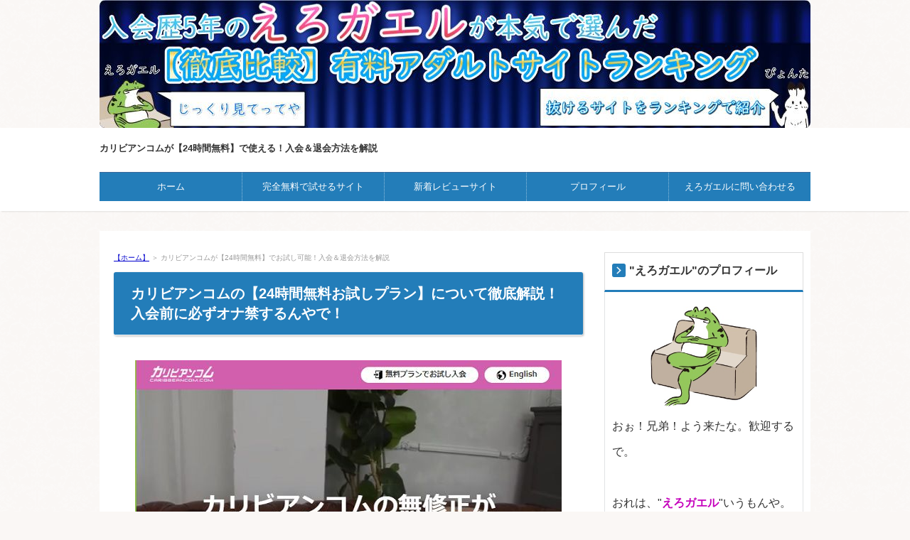

--- FILE ---
content_type: text/html
request_url: https://erogaeru.com/caribbeancom-muryo.html
body_size: 8782
content:
<!DOCTYPE html>
<html lang="ja" dir="ltr">
<head>
<meta charset="Shift_JIS" />
<meta name="viewport" content="width=device-width, initial-scale=1" />
<meta http-equiv="X-UA-Compatible" content="IE=edge" />
<title>カリビアンコムが【24時間無料】でお試し可能！入会＆退会方法を解説</title>
<meta name="keywords" content="カリビアンコム,無料,お試し" />
<meta name="description" content="【カリビアンコム】24時間無料お試しプランの入会方法から退会方法まで徹底解説！オナ禁してタダで抜きまくれ！" />
<link rel="stylesheet" href="./styles.css" type="text/css" />
<link rel="stylesheet" href="./css/textstyles.css" type="text/css" />
<link rel="alternate" type="application/rss+xml" title="RSS" href="https://erogaeru.com/rss.xml" />

<!-- Global site tag (gtag.js) - Google Analytics -->
<script async src="https://www.googletagmanager.com/gtag/js?id=UA-138988697-2"></script>
<script>
  window.dataLayer = window.dataLayer || [];
  function gtag(){dataLayer.push(arguments);}
  gtag('js', new Date());

  gtag('config', 'UA-138988697-2');
</script>
<!-- Research Artisan Pro Script Tag Start -->
<script type="text/javascript">
var _Ra={};
    _Ra.hId='0';
    _Ra.uCd='21062400009167530818';
  (function(){var s=document.getElementsByTagName('script')[0],js=document.createElement('script');js.type='text/javascript';js.async='async';js.src='https://analyze.pro.research-artisan.com/track/script.php';s.parentNode.insertBefore(js,s);})();
</script>
<noscript><p><img src="https://analyze.pro.research-artisan.com/track/tracker.php?ucd=21062400009167530818&amp;hid=0&amp;guid=ON" alt="" width="1" height="1" /></p></noscript>
<!-- Research Artisan Pro Script Tag End -->
<link rel="shortcut icon" href="./favicon.ico" type="image/vnd.microsoft.icon" />
</head>
<body>
<div id="wrapper">

<header>
<div id="header">
<img src="./img/header.jpg" alt="カリビアンコムが【24時間無料】でお試し可能！入会＆退会方法を解説" />

</div>
<div id="top">
<div class="inner">
<h1><a href="./">カリビアンコムが【24時間無料】で使える！入会＆退会方法を解説</a></h1>
<input type="checkbox" id="panel" value="" />
<label for="panel" id="topmenubtn">MENU</label>
<div id="topmenubox">

<nav id="topmenu"><ul>
<li><a href="./">ホーム</a></li>
<li><a href="./#muryo">完全無料で試せるサイト</a></li>
<li><a href="./sintyaku.html">新着レビューサイト</a></li>
<li><a href="./prof.html">プロフィール</a></li>
<li><a href="./toiawase.html">えろガエルに問い合わせる</a></li>

</ul></nav>
</div>
</div>
</div>
</header>
<div id="column2">
<div id="contents">
<div id="layoutbox">
<div id="main">
<div id="siteNavi" itemscope itemtype="http://schema.org/BreadcrumbList">
<span itemprop="itemListElement" itemscope itemtype="http://schema.org/ListItem"><a itemprop="item" href="./"><span itemprop="name">【ホーム】<meta itemprop="position" content="1" /></span></a></span> ＞ 
<span>カリビアンコムが【24時間無料】でお試し可能！入会＆退会方法を解説</span>
</div>

<article>

<h2><span>カリビアンコムの【24時間無料お試しプラン】について徹底解説！入会前に必ずオナ禁するんやで！</span></h2>

<div id="text1">

<p class="txt-img" style="text-align:center"><img src="./img/caribiancom-muryou-24-lp1.jpg" style="width:600px;" class="image-center" alt="" /></p>
<p style="text-align:right;">⇒<strong><a href="https://clear-tv.com/Click190/220275-6-220275" rel="noopener" target="_blank">カリビアンコム24時間無料プランページはコチラ<img src="./img/windowbotton1.jpg" alt="" /></a></strong></p>
<div class="nmlbox">
<ul>
<li>できれば、タダで使いたいわー。</li>
<li>いくら評判良くても、いきなり有料なのはちょっと...</li>
<li>まずは試してみたいんやけど。</li>
</ul>
</div>
<p>&nbsp;</p>
<p>こんな思いを持っとるあんさんに朗報や。</p>
<p>&nbsp;</p>
<div class="balloon-left bln-auto">
<div class="bln-img float-l" style="max-width: 80px"><img src="./img/doya-hidari.jpg" align="left" style="width: 90px" alt="" /></div>
<div class="bln balloon2">
<p class="img-l">&nbsp;</p>
<div class="b_body rnd1">
<p>あのカリビアンコムが<span class="mky_yellow_a">今なら無料</span>で使えまっせ。</p>
</div>
</div>
<br clear="all" />
</div>
<p>&nbsp;</p>
<p>この無料プランは、<span class="seotext_01"><strong>いつまでもやっておるわけやない</strong></span>から、気になったら、とりあえず試しておくとええよ。</p>
<p>&nbsp;</p>
<p>じゃ早速、カリビアンコム<span class="mky_yellow_a">無料プランの注意点</span>から詳しく解説していくで。</p>
<div id="index_wrapper">
<div id="indexlist" class="idx_design3 orange idx_round idx_auto">
<div id="index_inner">
<div class="title">～目次～</div><input type="checkbox" id="index_panel" value="" /><label for="index_panel" id="index_button"><span><span>CLOSE</span></span></label>
<ul><li><a href="#i1">カリビアンコム無料プランの注意点</a>
<ol>
<li><a href="#i2">退会は入会後すぐにできる</a></li>
<li><a href="#i3">2日目に月間プランへ自動移行</a></li>
<li><a href="#i4">ダウンロード不可</a></li>
<li><a href="#i5">2022年5月12日より全動画見放題に！</a></li>
</ol>
</li>
<li><a href="#i6">入会（登録）方法</a></li>
<li><a href="#i7">退会（解約）方法</a></li>
<li><a href="#i8">何回でも無料入会できる？</a></li>
<li><a href="#i9">まとめ</a></li>
</ul></div>
</div>
</div>
<h2 id="i1"><span>カリビアンコム無料プランの注意点</span></h2>
<p class="txt-img" style="text-align:center"><img src="./img/cheak1.jpg" style="width:500px;" class="image-center" alt="" /></p>
<p>カリビアンコム（カリビアンコム）は、24時間無料で使えるんやけど、<span class="mky_yellow_a">ポイントが4つ</span>あるんや。</p>
<div class="nmlbox">
<ol>
<li>入会後すぐに退会可能</li>
<li>退会処理しても丸1日は使える（退会した瞬間使えなくなることはない）</li>
<li>動画のダウンロードは不可</li>
<li>2日目になると、自動的に月間プランに移行する</li>
<li>年間、超VIP、VIP、新作動画も含め全動画見放題</li>
</ol>
</div>
<p>&nbsp;</p>
<div class="balloon-left bln-auto">
<div class="bln-img float-l"><img src="./img/nyukai-surude.jpg" align="left" style="width: 66px" /></div>
<div class="bln balloon2">
<p class="img-l">&nbsp;</p>
<div class="b_body rnd1">
<p>順番に説明していくで。</p>
</div>
</div>
<br clear="all" />
</div>
<h3 id="i2"><span>退会は入会後すぐにできる</span></h3>
<p class="txt-img" style="text-align:center"><img src="./img/kaiyaku1.jpg" style="width:500px;" class="image-center" alt="" /></p>
<p>無料プランの場合でも退会手続きは入会後、すぐにできるで。</p>
<div class="balloon-left bln-auto">
<div class="bln-img float-l"><img src="./img/huro.jpg" align="left" /></div>
<div class="bln balloon2">
<p class="img-l">&nbsp;</p>
<div class="b_body rnd1">
<p>まず動画を見始める前に、退会処理しておくことをおすすめしまっせ。もちろん、退会した瞬間から見られなくなることはあらへんから、心配はいらんで。</p>
</div>
</div>
<br clear="all"></div>
<p>&nbsp;</p>
<p>じゃあもし、退会手続きを忘れて<span class="seotext_01"><strong>2日目に突入した場合</strong></span>は、どうなるかについて話しておくわ。</p>
<h3 id="i3"><span>2日目に月間プランへ自動移行</span></h3>
<p class="txt-img" style="text-align:center"><img src="./img/ikou.jpg" style="width:500px;" class="image-center" alt="" /></p>
<p>1日目に退会し忘れた場合、2日目に<span class="seotext_01"><strong>自動的に30日の月間プランに移行</strong></span>するシステムになっとるで。</p>
<p>&nbsp;</p>
<div class="balloon-left bln-auto">
<div class="bln-img float-l"><img src="./img/kiku.jpg" align="left" /></div>
<div class="bln balloon2">
<p class="img-l">&nbsp;</p>
<div class="b_body rnd1">
<p><strong><span style="color:#C50000">ん？どうやって課金するん？</span></strong></p>
</div>
</div>
<br clear="all"></div>
<p>って思ったかもしれへんけど、無料プラン入会時に、あんさんの<span class="mky_yellow_a">クレジットカード情報を入力する必要がある</span>んや。</p>
<p>&nbsp;</p>
<p>つまり、事前登録しておいたカードに課金されるっちゅうわけやな。</p>
<p>&nbsp;</p>
<div class="balloon-left bln-auto">
<div class="bln-img float-l"><img src="./img/dameya.jpg" align="left" style="width: 70px" alt="" /></div>
<div class="bln balloon2" style="padding-top: 5px">
<p class="img-l">&nbsp;</p>
<div class="b_body rnd1">
<p><strong><span style="color:#C50000">なんでカード情報なんか入力せなアカンねん！</span></strong></p>
</div>
</div>
<br clear="all" />
</div>
<p>って思ったかもしれへんけど、<span class="seotext_01"><strong>年齢確認の為</strong></span>らしいわ。</p>
<p>&nbsp;</p>
<p>まあ実際のところは、<span class="mky_red">退会し忘れた人に漏れなく課金するため</span>やろって思うけどな。</p>
<p>&nbsp;</p>
<p>せやけど、1日目（入会初日）に退会処理しとけば、課金されることはないから安心やで。</p>
<p>&nbsp;</p>
<div class="balloon-left bln-auto">
<div class="bln-img float-l" style="max-width: 80px"><img src="./img/doya-hidari.jpg" align="left" style="width: 90px" alt="" /></div>
<div class="bln balloon2">
<p class="img-l">&nbsp;</p>
<div class="b_body rnd1">
<p>おれも入会後すぐに退会してみたんやけど、それ以降に課金されることはなかったし、退会した瞬間から使えなくなることはあらへんかったわ。丸1日ミッチリ使えるから安心してや。</p>
</div>
</div>
<br clear="all" />
</div>
<p>&nbsp;</p>
<p>次に気になるんが、<span class="mky_yellow_a">ダウンロードができるか</span>、やな。</p>
<h3 id="i4"><span>ダウンロード不可</span></h3>
<p class="txt-img" style="text-align:center"><img src="./img/ng1.jpg" style="width:500px;" class="image-center" alt="" /></p>
<p>無料で無修正動画が落とせたらラッキー！って思うかもしれへんけど、残念ながら<span class="seotext_01"><strong>ダウンロードはできひん</strong></span>。</p>
<p>&nbsp;</p>
<div class="balloon-left bln-auto">
<div class="bln-img float-l"><img src="./img/interview1.jpg" align="left" style="width: 90px" /></div>
<div class="bln balloon2" style="padding-top: 5px">
<p class="img-l">&nbsp;</p>
<div class="b_body rnd1">
<p>まあ1本ぐらいは、カード情報預けたってことで、ダウンロードさせてくれてもええと思うねんけどな。</p>
</div>
</div>
<br clear="all" />
</div>
<p>&nbsp;</p>
<p>せやけど、ストリーミング再生やったら<span class="mky_yellow">無制限で見放題</span>やから、24時間思う存分抜きまくれるで。</p>
<p>&nbsp;</p>
<p>無料期間は24時間しかあらへんから、事前にオナ禁しておくとええと思うわ。チンチン痛くなるまでヌキまくってや。</p>
<p>&nbsp;</p>
<p>じゃ次に、<span class="mky_yellow_a">VIP動画とか超VIP動画も見られるんか</span>、について説明していくで。</p>
<h3 id="i5"><span>2022年5月12日より全動画見放題に！</span></h3>
<p class="txt-img" style="text-align:center"><img src="./img/douga.jpg" style="width:500px;" class="image-center" alt="" /></p>
<p>残念やけど、見られるんは、30日会員で見られる<span class="seotext_01"><strong>一般動画のみ</strong></span>や。っていうんは、以前までの話で、2022年5月12日から<span class="seotext_02"><strong>VIPや超VIP、年間動画もぜーんぶ無料で見放題</strong></span>になったで。ホンマ太っ腹になったもんや。もちろん、最新作もバッチリ見られまっせ。</p>
<p>&nbsp;</p>
<p>トータルで<span class="mky_yellow_a">5,500本</span>以上あるし、こりゃタマが空になるまでやらんと損てもんやで。</p>
<div class="balloon-left bln-auto">
<div class="bln-img float-l"><img src="./img/interview1.jpg" align="left" style="width: 90px" /></div>
<div class="bln balloon2" style="padding-top: 5px">
<p class="img-l">&nbsp;</p>
<div class="b_body rnd1">
<p>ちなみに、おれはガチ親子（母と娘）の逆3Pセックス作品がめっちゃ良かったな。</p>
<p>&nbsp;</p>
<p>この母と娘の<span class="mky_pink">禁断のトライアングル</span>がたまらへんねん。母親のアナルを舐めながら、締まりの良い娘のマンコに生挿入…想像しただけで漏れそうやわ...</p>
</div>
</div>
<br clear="all" />
</div>
<p class="txt-img" style="text-align:center"><img src="./img/caribiancom-oyakodon.jpg" style="width:500px;" class="image-center" alt="" /></p>
<p>&nbsp;</p>
<p>じゃ次に、具体的な<span class="mky_yellow_a">入会方法</span>について画像入りで解説していくで。</p>
<h2 id="i6"><span>入会（登録）方法</span></h2>
<p class="txt-img" style="text-align:center"><img src="./img/caribiancom-nyukai.jpg" style="width:500px;" class="image-center" alt="" /></p>
<div class="nmlbox">
<div style="margin-left: 1em; text-indent: -1em;"><strong>１．</strong>まずは、<strong><a href="https://clear-tv.com/Click190/220275-6-220275" rel="noopener" target="_blank">カリビアンコム24時間無料専用ページ</a></strong>にアクセス。</div>
<div class="balloon-left bln-auto">
<div class="bln-img float-l" style="max-width: 60px"><img src="./img/onegai(syo).jpg" align="left" style="width: 80px" alt="" /></div>
<div class="bln balloon2">
<p class="img-l">&nbsp;</p>
<div class="b_body rnd1">
<p>公式ページに直接アクセスしても、この無料プランは出現せぇへんで。</p>
</div>
</div>
<br clear="all" />
</div>
<p>&nbsp;</p>
<div style="margin-left: 1em; text-indent: -1em;"><strong>２．</strong>専用ページに飛んだら、【<span class="mky_yellow">無料プランでお試し入会</span>】ボタンをクリック。</div>
<div class="arrow_orange">パターン①</div>
<p class="txt-img" style="text-align: center"><img src="./img/caribiancom-muryou-24-lp1-1.jpg" class="image-center" style="width: 600px" alt="カリビアンコム無料プラン専用ページパターン①" /></p>
<p>&nbsp;</p>
<div class="arrow_orange">パターン②</div>
<p class="txt-img" style="text-align: center"><img src="./img/caribiancom-muryou-24-lp2.jpg" class="image-center" style="width: 600px" alt="カリビアンコム無料プラン専用ページパターン②" /></p>
<p>&nbsp;</p>
<div class="arrow_orange">パターン③</div>
<p class="txt-img" style="text-align: center"><img src="./img/caribiancom-muryou-24-lp3.jpg" class="image-center" style="width: 597px" alt="カリビアンコム無料プラン専用ページパターン③" /></p>
<div class="balloon-left bln-auto">
<div class="bln-img float-l" style="max-width: 60px"><img src="./img/onegai(syo).jpg" align="left" style="width: 80px" alt="" /></div>
<div class="bln balloon2">
<p class="img-l">&nbsp;</p>
<div class="b_body rnd1">
<p>アクセスしたタイミングでページのデザインが変わるで。どのパターンでも<span class="mky_yellow">無料</span>と書かれているボタンをクリックすればOKや。</p>
</div>
</div>
<br clear="all" />
</div>
<p>&nbsp;</p>
<p><strong>３．</strong>以下のページに飛んだら、</p>
<ul>
<li>①に<span class="mky_yellow">メールアドレス</span>を入力</li>
<li>②に<span class="mky_yellow">好きなパスワード</span>を入力</li>
<li>③～⑥に<span class="mky_yellow">クレジットカード【デビットカードでもOK】情報</span>を入力</li>
<li>⑦に<span class="mky_yellow">郵便番号</span>【123-1234でOK】を入力</li>
<li>⑧【<span class="mky_yellow">購入する</span>】をクリック。</li>
</ul>
<p class="txt-img" style="text-align: center"><img src="./img/caribiancom-3niti-muryo-nyukai2.jpg" class="image-center" style="width: 600px" alt="カリビアンコム無料プラン決済ページ" /></p>
<div class="dottbox">
<div class="arrow_blue">無料なのにクレカ情報を入力する必要があるん？</div>
<p>ちょっと前に触れたんやけど、もう1度説明しておくわ。</p>
<div class="balloon-left bln-auto">
<div class="bln-img float-l" style="max-width: 150px"><img src="./img/kaeru-pc.jpg" align="left" style="width: 100px" alt="" /></div>
<div class="bln balloon2">
<p class="img-l">&nbsp;</p>
<div class="b_body rnd1">
<p><strong><span style="color:#C50000">なんで無料やのに、カード情報を入力せなアカンの？</span></strong></p>
</div>
</div>
<br clear="all" />
</div>
<p>って思うはずや。</p>
<p>&nbsp;</p>
<p><span class="seotext_01"><strong>年齢確認のため</strong></span>って公式サイトには書いてあるんやけど、本音のところは、退会し忘れた人にバッチリ課金する為やろな。</p>
<p>&nbsp;</p>
<p>とは言うても、入会初日に退会しとけば、<span class="seotext_02"><strong>その後は課金されることはあらへん</strong></span>から大丈夫やで。</p>
<p>&nbsp;</p>
<p>ちなみに、Vプリカ・バンドルカードとかの<span class="mky_red">プリペイドカードは使えへん</span>から、注意やで。</p>
<p>&nbsp;</p>
<p>もし、</p><div class="balloon-left bln-auto">
<div class="bln-img float-l" style="max-width: 80px"><img src="./img/kangaeru.jpg" align="left" /></div>
<div class="bln balloon2">
<p class="img-l">&nbsp;</p>
<div class="b_body">
<p>クレカなんて持っておらんけど…</p>
</div>
</div>
<br clear="all" />
</div>
<p>って場合は、<span class="mky_yellow_a">デビットカード</span>でも入会できるで。</p>
<p>&nbsp;</p>
<p>銀行口座さえあれば、審査なしで発行できまっせ。</p>
<p>&nbsp;</p>
<p>ちなみに、三井住友銀行の口座もっとるんやったら、スマホでバーチャルデビットカードが即日24時間発行できるから便利やで。<br />⇒<strong><a href="https://www.smbc.co.jp/kojin/special/sokuhatsu/">三井住友デビットカード即日発行ページ</a></strong></p>
</div>
<p>&nbsp;</p>
<div style="margin-left: 1em; text-indent: -1em;"><strong>４．</strong>無料プランの入会が完了すると、以下の画面が表示されるから、【<span class="mky_yellow_a">お申し込みサイトへ</span>】をクリック。これで24時間無料で抜きまくるれるで♪</div>
<p class="txt-img" style="text-align: center"><img src="./img/caribiancom-3niti-muryo-nyukai-kekka.jpg" class="image-center" style="width: 600px" alt="カリビアンコム公式ページのログイン場所" /></p>
<p style="text-align:center;">↓<span class="mky_yellow_a">無料の専用ページはココ</span>↓</p>
<p class="txt-img" style="text-align: center"><a href="https://clear-tv.com/Click190/220275-6-220275" target="_blank" rel="nofollow noopener" data-rapro-click="no"><img src="./img/caribiancom-imasugu-botton.jpg" class="image-center" onclick="_RaTracker.trackButtonclick('カリビアンコム無料プラン記事【入会方法下】');" alt="" /></a></p>
</div>
<p>&nbsp;</p>
<p>じゃ次に、<span class="mky_yellow">退会方法について解説</span>していくで。</p>
<h2 id="i7"><span>退会（解約）方法</span></h2>
<p class="txt-img" style="text-align: center"><img src="./img/taikai.jpg" class="image-center" style="width: 500px" alt="" /></p>
<div class="nmlbox">
<div style="margin-left: 1em; text-indent: -1em;"><strong>１．</strong>まず<strong><a href="https://clear-tv.com/Direct/220275-6-220275/cancellation.html" rel="noopener" target="_blank">カリビアンコム退会ページ</a></strong>にアクセスし、一番下までスクロールして、【<span class="mky_yellow">退会フォーム</span>】をクリック。</div>
<p class="txt-img" style="text-align: center"><img src="./img/caribiancom-taikai1.jpg" class="image-center" style="width: 600px" alt="カリビアンコム退会方法1" /></p>
<p>&nbsp;</p>
<div style="margin-left: 1em; text-indent: -1em;"><strong>２．</strong>アンケート画面になるけど、未入力のまま、左下の【<span class="mky_yellow">次にすすむ</span>】をクリック。</div>
<p class="txt-img" style="text-align: center"><img src="./img/taikai-anket.jpg" class="image-center" style="width: 600px" alt="カリビアンコム退会方法2" /></p>
<p>&nbsp;</p>
<div style="margin-left: 1em; text-indent: -1em;"><strong>３．</strong>以下の画面になったら、カリビアンコム入会時に、</div>
<ul>
<li>①<span class="mky_yellow">登録したメールアドレス</span>を入力</li>
<li>②<span class="mky_yellow">登録したパスワード</span>を入力</li>
<li>③には<span class="mky_yellow">①のメールアドレス</span>を入力</li>
<li>④【<span class="mky_yellow">送信</span>】をクリック。</li>
</ul>
<p class="txt-img" style="text-align: center"><img src="./img/taikai-zyoho-nyuryoku.jpg" class="image-center" style="width: 600px" alt="カリビアンコム退会方法3" /></p>
<p>&nbsp;</p>
<div style="margin-left: 1em; text-indent: -1em;"><strong>４．</strong>以下の画面が表示されれば、<span class="mky_yellow">無事に退会完了</span>やで。【<strong>お疲れさん！</strong>】</div>
<p><img src="./img/taikai-kanryo.jpg" width="600" height="280" class="image-center" style="width: 600px" alt="カリビアンコム退会方法4" /></p>
<div class="balloon-left bln-auto">
<div class="bln-img float-l" style="max-width: 60px"><img src="./img/onegai(syo).jpg" align="left" style="width: 80px" alt="" /></div>
<div class="bln balloon2">
<p class="img-l">&nbsp;</p>
<div class="b_body rnd1">
<p>これ以降、課金されることはないから安心やで。</p>
</div>
</div>
<br clear="all" />
</div>
</div>
<p style="text-align:center;">↓<span class="mky_yellow_a">無料の専用ページはココ</span>↓</p>
<p class="txt-img" style="text-align: center"><a href="https://clear-tv.com/Click190/220275-6-220275" target="_blank" rel="nofollow noopener" data-rapro-click="no"><img src="./img/caribiancom-imasugu-botton.jpg" class="image-center" onclick="_RaTracker.trackButtonclick('カリビアンコム無料プラン記事【退会方法下】');" alt="" /></a></p>
<p>&nbsp;</p>
<h2 id="i8"><span>何回でも無料入会できる？</span></h2>
<p class="txt-img" style="text-align:center"><img src="./img/mugen.jpg" style="width:500px;" class="image-center" alt="" /></p>
<div class="balloon-left bln-auto">
<div class="bln-img float-l" style="max-width: 60px"><img src="./img/wakuwaku-kaeru.jpg" align="left" style="width: 80px" alt="" /></div>
<div class="bln balloon2">
<p class="img-l">&nbsp;</p>
<div class="b_body rnd1">
<p>何回も入会しなおして無料で使い倒せたらええなー</p>
</div>
</div>
<br clear="all" />
</div>
<p>なんて思わへんかった？</p>
<p>&nbsp;</p>
<p>おれもそう思って実験してみたわ。</p>
<p>&nbsp;</p>
<p>結論から言うと、<span class="mky_yellow">違うメールアドレス</span>と<span class="mky_yellow">違うクレジットカード</span>が必要があれば、何度も無料入会できるで。</p>
<p>&nbsp;</p>
<p>一度使ったメールアドレス・クレジットカードを使うと、<span class="seotext_01"><strong>エラーが出て入会できひんよ</strong></span>。</p>
<p>&nbsp;</p>
<div class="balloon-left bln-auto">
<div class="bln-img float-l"><img src="./img/huro.jpg" align="left" /></div>
<div class="bln balloon2">
<p class="img-l">&nbsp;</p>
<div class="b_body rnd1">
<p>おそらくあんさんも何枚かクレカ持っておると思うから、数回は無料で使えまっせ。</p>
</div>
</div>
<br clear="all"></div>
<h2 id="i9"><span>まとめ</span></h2>
<p class="txt-img" style="text-align:center"><img src="./img/matome2.jpg" style="width:500px;" class="image-center" alt="" /></p>
<div class="balloon-left bln-auto">
<div class="bln-img float-l" style="max-width: 80px"><img src="./img/doya-hidari.jpg" align="left" style="width: 90px" alt="" /></div>
<div class="bln balloon2">
<p class="img-l">&nbsp;</p>
<div class="b_body rnd1">
<p>あのカリビアンコムが無料で使えるなんて驚いたやろ？</p>
<p>&nbsp;</p>
<p>最後に、この無料プランの注意点をまとめてみるで。</p>
</div>
</div>
<br clear="all" />
</div>
<div class="nmlbox">
<ul>
<li>退会手続きは、入会初日から可能</li>
<li>退会処理しても期間満了まで使える（退会した瞬間使えなくなることはない）</li>
<li>ダウンロードは不可</li>
<li>VIP、超VIP、年間、新作動画含め、5,500本以上が丸24時間見放題</li>
<li>2日目になると月間会員（44ドル）に自動アップグレードされる</li>
</ul>
</div>
<p>&nbsp;</p>
<p>まあダウンロードは不可やけど、ノーリスクで試せるから、今のうちに入会しておくとええよ。<br />⇒<strong><a href="https://clear-tv.com/Click190/220275-6-220275" rel="noopener" target="_blank">カリビアンコム無料プランページはコチラ</a></strong></p>
<div class="balloon-left bln-auto">
<div class="bln-img float-l" style="max-width: 60px"><img src="./img/onegai(syo).jpg" align="left" style="width: 80px" alt="" /></div>
<div class="bln balloon2">
<p class="img-l">&nbsp;</p>
<div class="b_body rnd1">
<p>この無料プランの終了日は特にアナウンスされてないんやけど、<strong><span style="color:#C50000">予告なく終了することもある</span></strong>みたいやで。</p>
</div>
</div>
<br clear="all" />
</div>

</div>
</article>


</div>

<div id="menu">

<div class="title"><span>"えろガエル"のプロフィール</span></div>
<div class="menubox"><div id="space3"><a href="http://www.adultblogranking.com/link/?id=2070005" rel="noopener" target="_blank"><p class="txt-img" style="text-align:center"><img src="./img/kuturogu-kaeru.jpg" style="width:150px;" class="image-center" alt="" /></p></a>おぉ！兄弟！よう来たな。歓迎するで。<br />
<br />
おれは、"<strong><span style="color:#C500BC">えろガエル</span></strong>"いうもんや。<br />
<br />
無修正サイトを使い始めてもう<strong>5年以上</strong>になるで。<br />
<br />
趣味は当然、AV鑑賞や。年間700本以上は見るで。嫁が相手にしてくれへんからな。<br />
<br />
血液型はAB型や。自分でも二重人格ってわかるくらい顔に表情が出るで（笑）<br />
<br />
で、こいつが相棒の"<span class="mky_yellow">ぴょんた</span>"や。<br />
<div class="balloon-right bln-auto">
<div class="bln-img float-r"><img src="./img/pyonta.jpg" align="right" style="width: 50px" alt="" /></div>
<div class="bln balloon7" style="padding-top: 15px">
<p class="img-r">&nbsp;</p>
<div class="b_body rnd1">
はじめまして。<br />
無修正デビューして数か月の"<strong>ぴょんた</strong>"です。<br />
</div>
</div>
<br clear="all" />
</div>
まだペーペーなんやけど、初心者の"<span class="mky_yellow">疑問</span>"や"<span class="mky_yellow">悩み</span>"がよくわかっとるから、きっと<strong>"あんさん"の役に立てる</strong>と思うわ。<br />
<br />
おれが今まで入会してきたアダルトサイトを<span class="mky_yellow">写真入り</span>で、徹底的に語ってるから、入会前の<span class="mky_yellow">不安</span>とか<span class="mky_yellow">疑問</span>がなくなると思うで。<br />
⇒<strong><a href="./prof.html">えろガエルの詳しい情報を見る</a></strong><br />
</div></div>
<div id="pickupentry"><div class="title"><span>人気の記事</span></div>

<ul id="pickup_list1"><li class="pickup_rank"><a href="./heydouga-mihoudai.html"><span class="thumb"><img src="./img/heydouga-mihoudaiplan-top.jpg" alt="Hey動画月額見放題プランがコスパ良すぎた！お得に入会する方法も紹介するで！" /></span>Hey動画月額見放題プランがコスパ良すぎた！お得に入会する方法も紹介するで！</a></li>
<li class="pickup_rank"><a href="./javhd.html"><span class="thumb"><img src="./img/javhd-top1.jpg" alt="【JAVHD】の評判と口コミレビュー！" /></span>【JAVHD】の評判と口コミレビュー！</a></li>
<li class="pickup_rank"><a href="./pacomama.html"><span class="thumb"><img src="./img/pacopacomama-top.jpg" alt="パコパコママは、スケベ妻の宝庫！背徳の中出しプレイで大興奮や！" /></span>パコパコママは、スケベ妻の宝庫！背徳の中出しプレイで大興奮や！</a></li>
</ul>
</div>
<nav>
<div class="menuitem">
<div class="menubox menulist"><ul id="menu1">
<li><a href="./javhd-category1.html">これで楽しめる！JAVHD入会前に読んでおきたい【18個】の記事</a></li>
</ul></div>
</div>

</nav>
<div class="title"><span>入会体験談レビュー</span></div>
<div class="menubox"><div id="space4"><table class="tbl_uaoh">
<tbody>
<tr>
<td style="width: 30%; text-align: center" colspan="2"><img src="./img/avzyoyu-zyanru.jpg" class="image-center" style="width: 300px" alt="AV女優系" /><span class="mky_blue_a" style="font-size: 12pt">AV女優系</span></td>
</tr>
<tr>
<td style="width: 30%"><img src="./img/rank1_a.gif" class="image-center" style="width: 39px; height: 39px" alt="" /></td>
<td><a href="./javhd.html">JAVHD</a></td>
</tr>
<tr>
<td style="width: 30%"><img src="./img/rank2_a.gif" class="image-center" style="width: 39px; height: 39px" alt="" /></td>
<td><a href="./heydouga-mihoudai.html">Hey動画見放題プラン</a></td>
</tr>
<tr>
<td style="width: 30%"><img src="./img/rank3_a.gif" class="image-center" style="width: 39px; height: 39px" alt="" /></td>
<td><a href="./pikkur.html">Pikkur(ピッカー)</a></td>
</tr>
<tr>
<td style="width: 30%"><img src="./img/rank4_a.gif" class="image-center" style="width: 39px; height: 39px" alt="" /></td>
<td><a href="./caribiancom.html">カリビアンコム</a></td>
</tr>
</tbody>
</table>
<table class="tbl_uaoh">
<tbody>
<tr>
<td style="width: 30%; text-align: center" colspan="2">
<p style="text-align: center"><img src="./img/hitoduma-zyanru.jpg" class="image-center" style="width: 300px" alt="熟女・人妻系" /></p>
<p style="text-align: center"><span class="mky_pink_a" style="font-size: 12pt">熟女・人妻系</span></p></td>
</tr>
<tr>
<td style="width: 30%"><img src="./img/rank1_a.gif" class="image-center" style="width: 39px; height: 39px" alt="" /></td>
<td><a href="./pacomama.html">パコパコママ</a></td>
</tr>
<tr>
<td style="width: 30%"><img src="./img/rank2_a.gif" class="image-center" style="width: 39px; height: 39px" alt="" /></td>
<td><a href="./h0930.html">エッチな0930</a></td>
</tr>
<tr>
<td style="width: 30%"><img src="./img/rank3_a.gif" class="image-center" style="width: 39px; height: 39px" alt="" /></td>
<td><a href="./hitodumagiri.html">人妻斬り</a></td>
</tr>
</tbody>
</table>
<table class="tbl_uaoh">
<tbody>
<tr>
<td style="width: 30%; text-align: center" colspan="2">
<p style="text-align: center"><img src="./img/sirouto-zyanru.jpg" class="image-center" style="width: 300px" alt="素人系" /></p>
<p style="text-align: center"><span class="mky_green_a" style="font-size: 12pt">素人系</span></p></td>
</tr>
<tr>
<td style="width: 30%"><img src="./img/rank1_a.gif" class="image-center" style="width: 39px; height: 39px" alt="" /></td>
<td><a href="./tokyohot.html">TOKYO HOT【ガチ素人】</a></td>
</tr>
<tr>
<td style="width: 30%"><img src="./img/rank2_a.gif" class="image-center" style="width: 39px; height: 39px" alt="" /></td>
<td><a href="./tenmusu.html">天然むすめ</a></td>
</tr>
<tr>
<td style="width: 30%"><img src="./img/rank3_a.gif" class="image-center" style="width: 39px; height: 39px" alt="" /></td>
<td><a href="./muramura.html">ムラムラってくる素人</a></td>
</tr>
</tbody>
</table>
<table class="tbl_uaoh">
<tbody>
<tr>
<td style="width: 30%; text-align: center" colspan="2">
<p style="text-align: center"><img src="./img/fellatio-zyanru.jpg" class="image-center" style="width: 300px" alt="フェラチオ専門系" /></p>
<p style="text-align: center"><span class="mky_orange_a" style="font-size: 12pt">フェラチオ専門系</span></p></td>
</tr>
<tr>
<td style="width: 30%"><img src="./img/rank1_a.gif" class="image-center" style="width: 39px; height: 39px" alt="" /></td>
<td><a href="./ferame.html">Ferame</a></td>
</tr>
<tr>
<td style="width: 30%"><img src="./img/rank2_a.gif" class="image-center" style="width: 39px; height: 39px" alt="" /></td>
<td><a href="./fellatio-japan.html">フェラチオジャパン</a></td>
</tr>
<tr>
<td style="width: 30%"><img src="./img/rank3_a.gif" class="image-center" style="width: 39px; height: 39px" alt="" /></td>
<td><a href="./tokyofacefuck.html">東京強制フェラ</a></td>
</tr>
</tbody>
</table>
<table class="tbl_uaoh">
<tbody>
<tr>
<td style="width: 30%; text-align: center" colspan="2">
<p style="text-align: center"><img src="./img/feti-zyanru.jpg" style="width: 300px" alt="フェチ系" /></p>
<p style="text-align: center"><span class="mky_pink_a" style="font-size: 12pt">フェチ系</span></p></td>
</tr>
<tr>
<td style="width: 30%"><img src="./img/rank1_a.gif" class="image-center" style="width: 39px; height: 39px" alt="" /></td>
<td><a href="./nyosin.html">女体のしんぴ【オナニー】</a></td>
</tr>
<tr>
<td style="width: 30%"><img src="./img/rank2_a.gif" class="image-center" style="width: 39px; height: 39px" alt="" /></td>
<td><a href="./lesshin.html">レズのしんぴ【レズ】</a></td>
</tr>
<tr>
<td style="width: 30%"><img src="./img/rank3_a.gif" class="image-center" style="width: 39px; height: 39px" alt="" /></td>
<td><a href="./tekoki-nippon.html">手コキニッポン【手コキ】</a></td>
</tr>
</tbody>
</table>
<table class="tbl_uaoh">
<tbody>
<tr>
<td style="width: 30%; text-align: center" colspan="2">
<p style="text-align: center"><img src="./img/abnormal-zyanru.jpg" style="width: 300px" alt="変態・アブノーマル系" /></p>
<p style="text-align: center"><span class="mky_orange_a" style="font-size: 12pt">変態・アブノーマル系</span></p></td>
</tr>
<tr>
<td style="width: 30%"><img src="./img/rank1_a.gif" class="image-center" style="width: 39px; height: 39px" alt="" /></td>
<td><a href="./tokyohot.html">TOKYO HOT【凌辱】</a></td>
</tr>
<tr>
<td style="width: 30%"><img src="./img/rank2_a.gif" class="image-center" style="width: 39px; height: 39px" alt="" /></td>
<td><a href="./unkotare.html">うんこたれ</a></td>
</tr>
<tr>
<td style="width: 30%"><img src="./img/rank3_a.gif" class="image-center" style="width: 39px; height: 39px" alt="" /></td>
<td><a href="./maniacmax1.html">マニアックマックス１</a></td>
</tr>
</tbody>
</table>
<table class="tbl_uaoh">
<tbody>
<tr>
<td style="width: 30%; text-align: center" colspan="2">
<p style="text-align: center"><img src="./img/newhalf-zyanru.jpg" style="width: 300px" alt="ニューハーフ系" /></p>
<p style="text-align: center"><span class="mky_green_a" style="font-size: 12pt">ニューハーフ系</span></p></td>
</tr>
<tr>
<td style="width: 30%"><img src="./img/rank1_a.gif" class="image-center" style="width: 39px; height: 39px" alt="" /></td>
<td>
<a href="./tgirljapan.html">TGirl Japan</a>
【オナニー専門】</td>
</tr>
<tr>
<td style="width: 30%"><img src="./img/rank2_a.gif" class="image-center" style="width: 39px; height: 39px" alt="" /></td>
<td>
<a href="./tgirljapanhardcore.html">TGirl Japan Hardcore</a>
【エッチ専門】</td>
</tr>
<tr>
<td style="width: 30%"><img src="./img/rank3_a.gif" class="image-center" style="width: 39px; height: 39px" alt="" /></td>
<td>
<a href="./transexjapan.html">transexjapan</a>
【オナニー＆エッチ専門】</td>
</tr>
</tbody>
</table>
<table class="tbl_uaoh">
<tbody>
<tr>
<td style="width: 30%; text-align: center" colspan="2">
<p style="text-align: center"><img src="./img/youmono-zyanru.jpg" class="image-center" style="width: 300px" alt="洋物・金髪系" /></p>
<p style="text-align: center"><span class="mky_yellow_a" style="font-size: 12pt">洋物・金髪系</span></p></td>
</tr>
<tr>
<td style="width: 30%"><img src="./img/rank1_a.gif" class="image-center" style="width: 39px; height: 39px" alt="" /></td>
<td><a href="./tokyohot.html">TOKYO HOT【洋物】</a></td>
</tr>
<tr>
<td style="width: 30%"><img src="./img/rank2_a.gif" class="image-center" style="width: 39px; height: 39px" alt="" /></td>
<td><a href="./kinpatutengoku.html">金8天国</a></td>
</tr>
</tbody>
</table>
<table class="tbl_uaoh">
<tbody>
<tr>
<td style="width: 30%; text-align: center" colspan="2">
<p style="text-align: center"><img src="./img/erochat-zyanru.jpg" class="image-center" style="width: 300px" alt="エロチャット系" /></p>
<p style="text-align: center"><span class="mky_yellow_a" style="font-size: 12pt">エロチャット系</span></p></td>
</tr>
<tr>
<td style="width: 30%"><img src="./img/rank1_a.gif" class="image-center" style="width: 39px; height: 39px" alt="" /></td>
<td><a href="./stripchat-review.html">Stripchat</a></td>
</tr>
</tbody>
</table>

</div></div>

</div>

</div>
<div id="pagetop"><a href="#">先頭へ戻る</a></div>
</div>
</div>
<footer id="footer">

<div id="footermenu"><span><a href="./privacy-policy.html">プライバシーポリシー</a></span>
<span><a href="./link.html">リンク集</a></span>
</div>
<p id="footsub"><span><a href="./sitemap.html">サイトマップ</a></span></p>
<small>Copyright &copy; 2026 有料アダルトサイト《おすすめ》比較ランキングBest24を発表！All Rights Reserved.</small>
</footer>

</div>
<script src="https://cdnjs.cloudflare.com/ajax/libs/object-fit-images/3.2.4/ofi.min.js"></script>
<script>objectFitImages();</script>
<script defer src="https://static.cloudflareinsights.com/beacon.min.js/vcd15cbe7772f49c399c6a5babf22c1241717689176015" integrity="sha512-ZpsOmlRQV6y907TI0dKBHq9Md29nnaEIPlkf84rnaERnq6zvWvPUqr2ft8M1aS28oN72PdrCzSjY4U6VaAw1EQ==" data-cf-beacon='{"version":"2024.11.0","token":"487b8acd8c1e47bc9839f06ce90cdb2b","r":1,"server_timing":{"name":{"cfCacheStatus":true,"cfEdge":true,"cfExtPri":true,"cfL4":true,"cfOrigin":true,"cfSpeedBrain":true},"location_startswith":null}}' crossorigin="anonymous"></script>
</body>
</html>